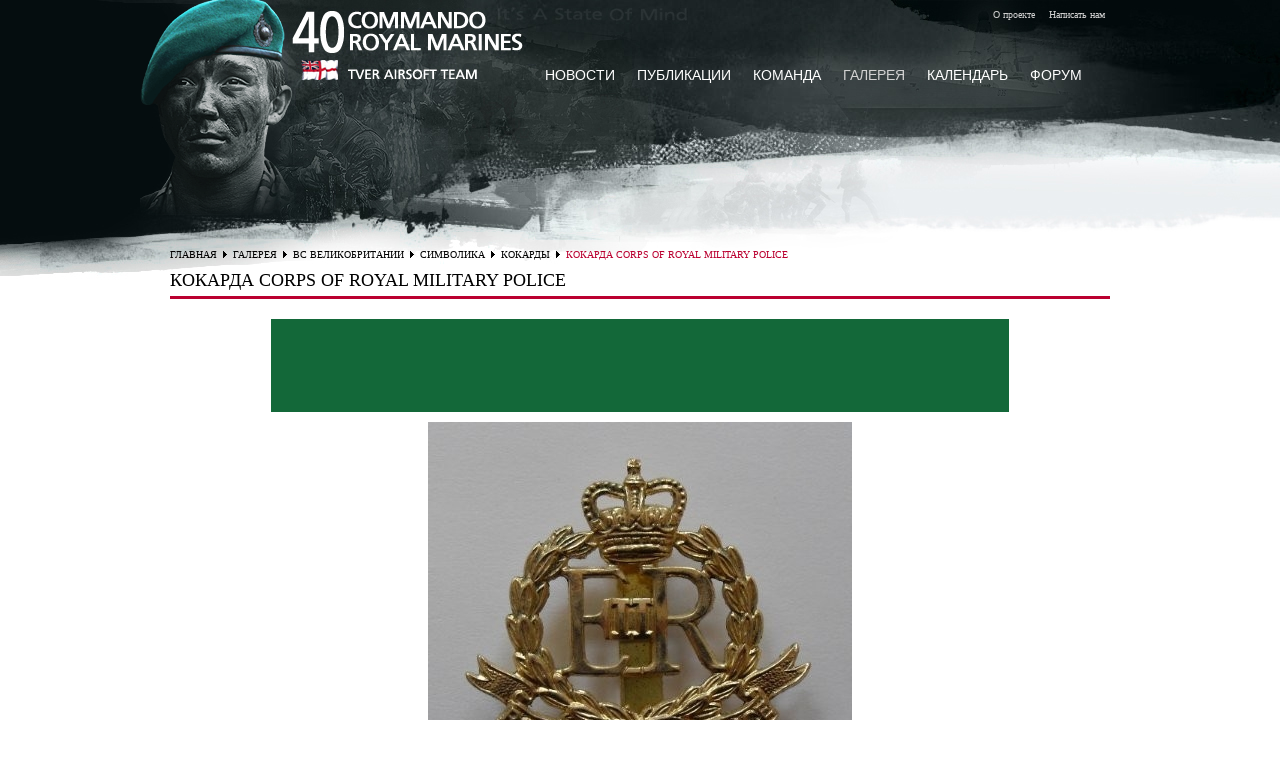

--- FILE ---
content_type: text/html; charset=UTF-8
request_url: https://40cdo-rm.ru/gallery/british-army/symbols/cap-badges/2426/
body_size: 14423
content:
<!DOCTYPE html>
<html lang="en">
<head>
    <meta content="text/html; charset=UTF-8" http-equiv="Content-Type"/>
    <title>Кокарда CORPS OF ROYAL MILITARY POLICE</title>
    <meta name="description" content="Кокарда CORPS OF ROYAL MILITARY POLICE"/>
    <meta name="keywords" content="Кокарда CORPS OF ROYAL MILITARY POLICE"/>
    <link rel="shortcut icon" href="/images/40cdo/favicon.ico" />
    <link rel="stylesheet" href="/templates/template13/css/reset.css">
    <link rel="stylesheet" href="/templates/template13/css/pro_pages_style.css">
    <link rel="stylesheet" href="/templates/template13/css/grid.css">
    <link rel="stylesheet" href="/templates/template13/css/superfish.css">
    <link rel="stylesheet" href="/templates/template13/css/forms.css">
    <link rel="stylesheet" href="/templates/template13/css/prettyPhoto.css">
    <link rel="stylesheet" href="/templates/template13/css/jquery.snippet.min.css">
    <link rel="stylesheet" href="/templates/template13/css/twitter.css">
    <link rel="stylesheet" href="/templates/template13/css/jquery-ui-1.8.17.custom.css"> 
    <link rel="stylesheet" type="text/css" href="/templates/template13/style.css?1486066930" />
<link rel="stylesheet" type="text/css" href="/templates/template16/style.css?1486066930" />
    <script src="/templates/template13/js/jquery-1.7.2.min.js"></script>
    <script src="/templates/template13/js/script.js"></script>
    <!--[if lt IE 8]>
       <div style=' clear: both; text-align:center; position: relative;'>
         <a href="https://windows.microsoft.com/en-US/internet-explorer/products/ie/home?ocid=ie6_countdown_bannercode">
           <img src="https://storage.ie6countdown.com/assets/100/images/banners/warning_bar_0000_us.jpg" border="0" height="42" width="820" alt="You are using an outdated browser. For a faster, safer browsing experience, upgrade for free today." />
        </a>
      </div>
    <![endif]-->
    <!--[if lt IE 9]>
        <script src="/templates/template13/js/html5.js"></script>
        <link rel="stylesheet" href="/templates/template13/css/ie.css"> 
    <![endif]-->
    <script type="text/javascript" src="//vk.com/js/api/openapi.js?56"></script>
    <script type="text/javascript">
          VK.init({apiId: 3174630, onlyWidgets: true});
          var image = new Image();
          image.src = '/images/40cdo/sub-menu-bg.png';
          var image2 = new Image();
          image2.src = '/images/40cdo/form-bg.jpg';
    </script>
</head>   
<body> 
<!--header-->
<header>
    <div id="header-container">
        <div class="fleft logo-div">
             <div class="title">
                        <a class="hide-txt" href="/" title="40cdo-rm.ru">
                            Страйкбольная команда 40 Commando Royal Marines
                        </a>
                    </div>            
        </div> 
        <div class="nav-info fright">
            <a href="/contacts/" title="О проекте" style="margin-right: 10px;">О проекте</a>
            <a class="leanModal" href="#popup-box" title="Написать нам" style="margin-right: 10px;">Написать нам</a>
        </div>
        <div class="clear"></div>
        

<nav>
  <ul class="main">
    <li class="menu-item">
      <a href="/news/" title="НОВОСТИ">НОВОСТИ</a>
    </li>
    <li class="menu-item">
      <a href="/articles/" title="ПУБЛИКАЦИИ">ПУБЛИКАЦИИ</a>
      <ul class="sub-menu">
        <li class="menu-item">
          <a href="/articles/britanskaya-armiya/" title="Об армии UK">Об армии UK</a>
        </li>
        <li class="menu-item">
          <a href="/articles/strikeball/" title="О страйкболе">О страйкболе</a>
        </li>
        <li class="menu-item">
          <a href="/articles/polezno/" title="Полезные">Полезные</a>
        </li>
      </ul>
    </li>
    <li class="menu-item">
      <a href="/team/" title="КОМАНДА">КОМАНДА</a>
      <ul class="sub-menu">
        <li class="menu-item">
          <a href="/team/history/" title="ИСТОРИЯ">ИСТОРИЯ</a>
        </li>
        <li class="menu-item">
          <a href="/team/games/" title="ИГРЫ">ИГРЫ</a>
        </li>
        <li class="menu-item">
          <a href="/team/marines/" title="ЛИЧНЫЙ СОСТАВ">ЛИЧНЫЙ СОСТАВ</a>
        </li>
        <li class="menu-item">
          <a href="/team/weapons/" title="ВООРУЖЕНИЕ">ВООРУЖЕНИЕ</a>
        </li>
        <li class="menu-item">
          <a href="/team/dresscode/" title="СНАРЯЖЕНИЕ">СНАРЯЖЕНИЕ</a>
        </li>
        <li class="menu-item">
          <a href="/team/joinus/" title="КАК ВСТУПИТЬ">КАК ВСТУПИТЬ</a>
        </li>
      </ul>
    </li>
    <li class="menu-item current">
      <a href="/gallery/" title="ГАЛЕРЕЯ">ГАЛЕРЕЯ</a>
    </li>
    <li class="menu-item">
      <a href="/calendar/" title="КАЛЕНДАРЬ">КАЛЕНДАРЬ</a>
    </li>
    <li class="menu-item">
      <a href="/forum/" title="ФОРУМ" rel="nofollow">ФОРУМ</a>
    </li>
  </ul>
</nav>
    
        <div class="clear"></div>  
        <!-- <div style="margin: 90px 0 0 0;" class="fright serach_box">
            <form method="get" action="/search/">
                <input type="text" size="20" name="text" value="" maxlength="200" required=""/>
                <input type="image" src="/images/40cdo/search-btn.png" class="search-btn" alt="Искать"/>
            </form>
        </div> -->
    </div>
</header>
<!--content-->
    <section id="content">
        <div class="content_wrapper">
        

<div class="breadcrumbs">
  <a href="/" title="Главная">ГЛАВНАЯ</a>
  <img src="/images/40cdo/ul_list2_marker.png" alt="" style="margin: 6px 3px 0 3px;" />
  <a href="/gallery/" title="ГАЛЕРЕЯ">ГАЛЕРЕЯ</a>
  <img src="/images/40cdo/ul_list2_marker.png" alt="" style="margin: 6px 3px 0 3px;" />
  <a href="/gallery/british-army/" title="ВС ВЕЛИКОБРИТАНИИ">ВС ВЕЛИКОБРИТАНИИ</a>
  <img src="/images/40cdo/ul_list2_marker.png" alt="" style="margin: 6px 3px 0 3px;" />
  <a href="/gallery/british-army/symbols/" title="СИМВОЛИКА">СИМВОЛИКА</a>
  <img src="/images/40cdo/ul_list2_marker.png" alt="" style="margin: 6px 3px 0 3px;" />
  <a href="/gallery/british-army/symbols/cap-badges/" title="КОКАРДЫ">КОКАРДЫ</a>
  <img src="/images/40cdo/ul_list2_marker.png" alt="" style="margin: 6px 3px 0 3px;" />
  <span class="current">Кокарда CORPS OF ROYAL MILITARY POLICE</span>
</div>
        <div class="container_12 cont_pad">
    <div class="wrapper">
        <article class="grid_12">


<h1 class="h2">Кокарда CORPS OF ROYAL MILITARY POLICE</h1>
<div style="text-align: center; margin: 10px 0 10px 0;">
  <script>
<!--
						
						
						google_ad_client = "ca-pub-9558308813129405";
						/* В фотогалерее при просмотре 1го элемента 728 на 90 */
						google_ad_slot = "1002591581";
						google_ad_width = 728;
						google_ad_height = 90;
						
						
					-->
  </script>
  <script type="text/javascript" src="https://pagead2.googlesyndication.com/pagead/show_ads.js"></script>
</div>
<div style="text-align: center;">
  <img src="/upload/information_system_23//item_2426/information_items_2426.jpg" alt="Кокарда CORPS OF ROYAL MILITARY POLICE" style="max-width: 940px;" />
</div>
<p></p>
<div class="fright shareSocialInit" data-path="/images/40cdo/icons/"></div>
<script type="text/javascript" src="/templates/template13/js/social.js"></script>
<!--<noindex>-->
<div id="vk_comments"></div>
<!--</noindex>-->
<script>
<!--
					
					VK.Widgets.Comments("vk_comments", {limit: 10, width: "940", attach: "*"});
					VK.Widgets.Like("vk_like", {type: "button", height: 20});
					
				-->
</script>
        
        </article>
        <div class="clear"></div>
    </div>
</div>        </div>
    </section>
<!--footer-->
    <footer>
    <div class="footer-div">
        <div class="footer-nav-container">
            <div class="footer-nav" style="margin-top: 155px;">
                

<ul>
  <li>
    <a href="/" title="Главная">Главная</a>
  </li>
  <li>
    <a href="/news/" title="НОВОСТИ">НОВОСТИ</a>
  </li>
  <li>
    <a href="/articles/" title="ПУБЛИКАЦИИ">ПУБЛИКАЦИИ</a>
  </li>
  <li>
    <a href="/team/" title="КОМАНДА">КОМАНДА</a>
  </li>
  <li class="active">
    <a href="/gallery/" title="ГАЛЕРЕЯ">ГАЛЕРЕЯ</a>
  </li>
  <li>
    <a href="/calendar/" title="КАЛЕНДАРЬ">КАЛЕНДАРЬ</a>
  </li>
  <li>
    <a href="/forum/" title="ФОРУМ" rel="nofollow">ФОРУМ</a>
  </li>
  <li>
    <a href="/contacts/" title="О проекте">О проекте</a>
  </li>
</ul>
            </div>
            <div class="clear"></div>
                      </div>  
          
        </div>
        <div class="clear"></div>
        <!--noindex-->
        <div class="container_footer">
                <div class="fright error-msg">
                    При обнаружении ошибки на странице выделите часть текста с ней и нажмите ctrl + enter&nbsp;&nbsp;&nbsp;<br/>
                    <!--<img id="airsoftinfo" src="#40cdo" width="88" height="31" title="Показана информация за 24 часа (просмотры - посетители - место в рейтинге)" alt="Рейтинг страйкбольных сайтов."/>-->
                    <!-- Yandex.Metrika informer -->
                        <a href="https://metrika.yandex.ru/stat/?id=15670543&amp;from=informer"
                        target="_blank" rel="nofollow"><img src="https://bs.yandex.ru/informer/15670543/3_0_ECECECFF_CCCCCCFF_0_pageviews"
                        style="width:88px; height:31px; border:0; margin-top: 10px;" alt="Яндекс.Метрика" title="Яндекс.Метрика: данные за сегодня (просмотры, визиты и уникальные посетители)" /></a>
                    <!-- /Yandex.Metrika informer -->



                    <div class="clear"></div>
                </div>
            
                <div style="margin-top: 10px;" class="fleft grey">
                    Ознакомьтесь с <abbr class="fixedtip" title="Использование материалов сайта<br/> разрешается только с условием размещения<br/> не запрещенной к индексации активной ссылки<br/> на страницу-источник.">условиями</abbr> использования материалов сайта.<br/>
                    Разработка и поддержка Valette ©2008-2025<br/>
                    <a href="http://www.hostcms.ru/" title="" target="_blank" style="font-size: 10px;">Система управления сайтом HostCMS</a>
                </div>
        </div>
        <!--/noindex-->
        <!-- <script type="text/javascript" src="https://www.airsoftinfo.ru/rating/ai.js"></script> -->
    </footer>
    
        <a href="#" id="toTop" style="margin-right: -551px; right: 40%;">
            <span id="toTopHover" style="opacity: 1"></span>
                TOP
            </a>
<script type="text/javascript">
     /// Google Analytics
      var _gaq = _gaq || [];
      _gaq.push(['_setAccount', 'UA-29794719-1']);
      _gaq.push(['_trackPageview']);

      (function() {
        var ga = document.createElement('script'); ga.type = 'text/javascript'; ga.async = true;
        ga.src = ('https:' == document.location.protocol ? 'https://ssl' : 'http://www') + '.google-analytics.com/ga.js';
        var s = document.getElementsByTagName('script')[0]; s.parentNode.insertBefore(ga, s);
      })();
    /// Google +1 button 
       window.___gcfg = {lang: 'ru'};

      (function() {
        var po = document.createElement('script'); po.type = 'text/javascript'; po.async = true;
        po.src = 'https://apis.google.com/js/plusone.js';
        var s = document.getElementsByTagName('script')[0]; s.parentNode.insertBefore(po, s);
      })();
</script>

<!-- Yandex.Metrika counter -->
<script type="text/javascript">
    (function (d, w, c) {
        (w[c] = w[c] || []).push(function() {
            try {
                w.yaCounter15670543 = new Ya.Metrika({
                    id:15670543,
                    clickmap:true,
                    trackLinks:true,
                    accurateTrackBounce:true,
                    webvisor:true
                });
            } catch(e) { }
        });

        var n = d.getElementsByTagName("script")[0],
            s = d.createElement("script"),
            f = function () { n.parentNode.insertBefore(s, n); };
        s.type = "text/javascript";
        s.async = true;
        s.src = "https://mc.yandex.ru/metrika/watch.js";

        if (w.opera == "[object Opera]") {
            d.addEventListener("DOMContentLoaded", f, false);
        } else { f(); }
    })(document, window, "yandex_metrika_callbacks");
</script>
<noscript><div><img src="https://mc.yandex.ru/watch/15670543" style="position:absolute; left:-9999px;" alt="" /></div></noscript>
<!-- /Yandex.Metrika counter -->

   
</body>
</html><!-- HostCMS Benchmark --><script type="text/javascript">
			window.addEventListener('load', function() {
				var waiting = performance.timing.responseStart - performance.timing.requestStart, loadPage = performance.timing.loadEventStart - performance.timing.requestStart, dnsLookup = performance.timing.domainLookupEnd - performance.timing.domainLookupStart, connectServer = performance.timing.connectEnd - performance.timing.connectStart;

				xmlhttprequest = new XMLHttpRequest();
				xmlhttprequest.open('POST','/hostcms-benchmark.php',true);
				xmlhttprequest.setRequestHeader('Content-type','application/x-www-form-urlencoded');
				xmlhttprequest.send('structure_id=100&waiting_time='+waiting+'&load_page_time='+loadPage+'&dns_lookup='+dnsLookup+'&connect_server='+connectServer);
			});
			</script>
			

--- FILE ---
content_type: text/html; charset=utf-8
request_url: https://www.google.com/recaptcha/api2/aframe
body_size: 267
content:
<!DOCTYPE HTML><html><head><meta http-equiv="content-type" content="text/html; charset=UTF-8"></head><body><script nonce="6TTQowgrXtZKOnmlw4NFKw">/** Anti-fraud and anti-abuse applications only. See google.com/recaptcha */ try{var clients={'sodar':'https://pagead2.googlesyndication.com/pagead/sodar?'};window.addEventListener("message",function(a){try{if(a.source===window.parent){var b=JSON.parse(a.data);var c=clients[b['id']];if(c){var d=document.createElement('img');d.src=c+b['params']+'&rc='+(localStorage.getItem("rc::a")?sessionStorage.getItem("rc::b"):"");window.document.body.appendChild(d);sessionStorage.setItem("rc::e",parseInt(sessionStorage.getItem("rc::e")||0)+1);localStorage.setItem("rc::h",'1766174745507');}}}catch(b){}});window.parent.postMessage("_grecaptcha_ready", "*");}catch(b){}</script></body></html>

--- FILE ---
content_type: text/css
request_url: https://40cdo-rm.ru/templates/template13/css/grid.css
body_size: 2954
content:
.under_wrapper { 
background: #026333;
margin-left: auto;
margin-right: auto;
position: relative;
height: 7px;
width: 960px;
}

/*.container_12{margin-left:auto;margin-right:auto;width:960px;position:relative;} */
.grid_1,.grid_2,.grid_3,.grid_4,.grid_5,.grid_6,.grid_7,.grid_8,.grid_9,.grid_10,.grid_11,.grid_12{
    display:inline;
    float:left;
    overflow: hidden;
    position:relative;margin:0 10px}.alpha{margin-left:0}.omega{margin-right:0}
    .container_12 .grid_1{width:60px}
    .container_12 .grid_2{width:140px}
    .container_12 .grid_3{width:220px}
    .container_12 .grid_4{width:300px}
    .container_12 .grid_5{width:380px}
    .container_12 .grid_6 {width:460px}
    .container_12 .grid_7{width:540px}
    .container_12 .grid_8{width:620px}
    .container_12 .grid_9{
        width:700px; 
    } 
    .no-left-margin {
        margin-left: 0;
    }
    .no-right-margin {
        margin-right: 0;
    }
    .no-margin {
        margin: 0;
    }

    .container_12 .grid_10{width:780px}
    .container_12 .grid_11{width:860px}
    .container_12 .grid_12, 
    .container_footer .grid_12 {width:940px}
    .container_12 .prefix_1{padding-left:80px}
    .container_12 .prefix_2{padding-left:160px}
    .container_12 .prefix_3{padding-left:240px}
    .container_12 .prefix_4{padding-left:320px}
    .container_12 .prefix_5{padding-left:400px}
    .container_12 .prefix_6{padding-left:480px}
    .container_12 .prefix_7{padding-left:560px}
    .container_12 .prefix_8{padding-left:640px}
    .container_12 .prefix_9{padding-left:720px}
    .container_12 .prefix_10{padding-left:800px}
    .container_12 .prefix_11{padding-left:880px}
    .container_12 .suffix_1{padding-right:80px}
    .container_12 .suffix_2{padding-right:160px}
    .container_12 .suffix_3{padding-right:240px}
    .container_12 .suffix_4{padding-right:320px}
    .container_12 .suffix_5{padding-right:400px}
    .container_12 .suffix_6{padding-right:480px}
    .container_12 .suffix_7{padding-right:560px}
    .container_12 .suffix_8{padding-right:640px}
    .container_12 .suffix_9{padding-right:720px}
    .container_12 .suffix_10{padding-right:800px}
    .container_12 .suffix_11{padding-right:880px}
    .container_12 .push_1{left:80px}
    .container_12 .push_2{left:160px}
    .container_12 .push_3{left:240px}
    .container_12 .push_4{left:320px}
    .container_12 .push_5{left:400px}
    .container_12 .push_6{left:480px}.container_12 .push_7{left:560px}.container_12 .push_8{left:640px}.container_12 .push_9{left:720px}.container_12 .push_10{left:800px}.container_12 .push_11{left:880px}.container_12 .pull_1{left:-80px}.container_12 .pull_2{left:-160px}.container_12 .pull_3{left:-240px}.container_12 .pull_4{left:-320px}.container_12 .pull_5{left:-400px}.container_12 .pull_6{left:-480px}.container_12 .pull_7{left:-560px}.container_12 .pull_8{left:-640px}.container_12 .pull_9{left:-720px}.container_12 .pull_10{left:-800px}.container_12 .pull_11{left:-880px}.clear{clear:both;display:block;overflow:hidden;visibility:hidden;height:0}

--- FILE ---
content_type: text/css
request_url: https://40cdo-rm.ru/templates/template13/css/superfish.css
body_size: 1862
content:
.sf-menu ul {
    position:absolute;
    top:-999px; 
    display:none;/* left offset of submenus need to match (see below) */
}
.sf-menu ul li {width:100%}
.sf-menu li {
    float:left;
    position:relative;
    min-width: 50px;
}

.sf-menu>li>a{
    display:block;
    position:relative; 
    font-size: 18px; 
    line-height: 22px; 
    color:#ffffff;
    padding: 6px 10px 6px;
    
}
.sf-menu>li>a:hover,.sf-menu>li.current>a,.sf-menu>li.sfHover>a{
    color: #fff;
    background: #0d0d0d;  
    //background: url('/images/40cdo/menu-bg.png') repeat-x transparent; 
}
.sf-menu>li>span{
    display:block;
    position: absolute; 
    left:2px;
    bottom:0;
    height:0;
    background: #ffffff;
    background: url('/images/40cdo/block1li.png') 50% 0 no-repeat;
}
.sf-menu>li:hover>span,.sf-menu>li.current>span,.sf-menu>li.sfHover>span{width:100%;height:100%;}

/*.sf-menu>li{
    background: url('/images/40cdo/nav_li.png') 0 0 repeat-y;padding-left:2px;
} */
.sf-menu a{}

/*================================>> 2 Level <<========================================*/
.sf-menu li ul,.sf-menu li.sfHover ul{
    left:0;
    top:35px;
    width: 161px;
    padding:1px 0 2px 0; 
    z-index:9999; 
    background:#0D0D0D;
    border-radius: 0 0 2px 2px;
}
.sf-menu li ul li{border-bottom:1px solid #323132;overflow:hidden;}
.sf-menu li ul li:after{
    display:block;
    right:19px;
    top:14px;
    position:absolute;
    width:7px;
    height:7px;
    content:"";
}
.sf-menu li ul li a{color:#70706f;font-weight:normal;display:block;padding: 5px 0 7px 20px;}
.sf-menu li li:hover:after, .sf-menu li.sfHover li.sfHover:after{
    background: url('/images/40cdo/sub_li_after.png') no-repeat;
    //right:10px;
}
.sf-menu li li a:hover, .sf-menu li.sfHover li.sfHover>a{color:#fff;}


/*================================>> 3 Level <<========================================*/
.sf-menu li li ul{left:162px !important;top:-1px !important;}

--- FILE ---
content_type: text/css
request_url: https://40cdo-rm.ru/templates/template13/css/prettyPhoto.css
body_size: 10955
content:
div.pp_default .pp_top,div.pp_default .pp_top .pp_middle,div.pp_default .pp_top .pp_left,div.pp_default .pp_top .pp_right,div.pp_default .pp_bottom,div.pp_default .pp_bottom .pp_left,div.pp_default .pp_bottom .pp_middle,div.pp_default .pp_bottom .pp_right{height:13px}
div.pp_default .pp_top .pp_left{background:url(/images/40cdo/prettyPhoto/sprite.png) -78px -93px no-repeat}
div.pp_default .pp_top .pp_middle{background:url(/images/40cdo/prettyPhoto/sprite_x.png) top left repeat-x}
div.pp_default .pp_top .pp_right{background:url(/images/40cdo/prettyPhoto/sprite.png) -112px -93px no-repeat}
div.pp_default .pp_content .ppt{color:#f8f8f8}
div.pp_default .pp_content_container .pp_left{background:url(/images/40cdo/prettyPhoto/sprite_y.png) -7px 0 repeat-y;padding-left:13px}
div.pp_default .pp_content_container .pp_right{background:url(/images/40cdo/prettyPhoto/sprite_y.png) top right repeat-y;padding-right:13px}
div.pp_default .pp_next:hover{background:url(/images/40cdo/prettyPhoto/sprite_next.png) center right no-repeat;cursor:pointer}
div.pp_default .pp_previous:hover{background:url(/images/40cdo/prettyPhoto/sprite_prev.png) center left no-repeat;cursor:pointer}
div.pp_default .pp_expand{background:url(/images/40cdo/prettyPhoto/sprite.png) 0 -29px no-repeat;cursor:pointer;width:28px;height:28px}
div.pp_default .pp_expand:hover{background:url(/images/40cdo/prettyPhoto/sprite.png) 0 -56px no-repeat;cursor:pointer}
div.pp_default .pp_contract{background:url(/images/40cdo/prettyPhoto/sprite.png) 0 -84px no-repeat;cursor:pointer;width:28px;height:28px}
div.pp_default .pp_contract:hover{background:url(/images/40cdo/prettyPhoto/sprite.png) 0 -113px no-repeat;cursor:pointer}
div.pp_default .pp_close{width:30px;height:30px;background:url(/images/40cdo/prettyPhoto/sprite.png) 2px 1px no-repeat;cursor:pointer}
div.pp_default .pp_gallery ul li a{background:url(/images/40cdo/prettyPhoto/default_thumb.png) center center #f8f8f8;border:1px solid #aaa}
div.pp_default .pp_social{margin-top:7px}
div.pp_default .pp_gallery a.pp_arrow_previous,div.pp_default .pp_gallery a.pp_arrow_next{position:static;left:auto}
div.pp_default .pp_nav .pp_play,div.pp_default .pp_nav .pp_pause{background:url(/images/40cdo/prettyPhoto/sprite.png) -51px 1px no-repeat;height:30px;width:30px}
div.pp_default .pp_nav .pp_pause{background-position:-51px -29px}
div.pp_default a.pp_arrow_previous,div.pp_default a.pp_arrow_next{background:url(/images/40cdo/prettyPhoto/sprite.png) -31px -3px no-repeat;height:20px;width:20px;margin:4px 0 0}
div.pp_default a.pp_arrow_next{left:52px;background-position:-82px -3px}
div.pp_default .pp_content_container .pp_details{margin-top:5px}
div.pp_default .pp_nav{clear:none;height:30px;width:110px;position:relative}
div.pp_default .pp_nav .currentTextHolder{font-family:Georgia;font-style:italic;color:#999;font-size:11px;left:75px;line-height:25px;position:absolute;top:2px;margin:0;padding:0 0 0 10px}
div.pp_default .pp_close:hover,div.pp_default .pp_nav .pp_play:hover,div.pp_default .pp_nav .pp_pause:hover,div.pp_default .pp_arrow_next:hover,div.pp_default .pp_arrow_previous:hover{opacity:0.7}
div.pp_default .pp_description{font-size:11px;font-weight:700;line-height:14px;margin:5px 50px 5px 0}
div.pp_default .pp_bottom .pp_left{background:url(/images/40cdo/prettyPhoto/sprite.png) -78px -127px no-repeat}
div.pp_default .pp_bottom .pp_middle{background:url(/images/40cdo/prettyPhoto/sprite_x.png) bottom left repeat-x}
div.pp_default .pp_bottom .pp_right{background:url(/images/40cdo/prettyPhoto/sprite.png) -112px -127px no-repeat}
div.pp_default .pp_loaderIcon{background:url(/images/40cdo/prettyPhoto/loader.gif) center center no-repeat}

div.light_square .pp_loaderIcon{background:url(/images/40cdo/prettyPhoto/loader.gif) center center no-repeat}
div.light_square .pp_expand{background:url(/images/40cdo/prettyPhoto/sprite.png) -31px -26px no-repeat;cursor:pointer}
div.light_square .pp_expand:hover{background:url(/images/40cdo/prettyPhoto/sprite.png) -31px -47px no-repeat;cursor:pointer}
div.light_square .pp_contract{background:url(/images/40cdo/prettyPhoto/sprite.png) 0 -26px no-repeat;cursor:pointer}
div.light_square .pp_contract:hover{background:url(/images/40cdo/prettyPhoto/sprite.png) 0 -47px no-repeat;cursor:pointer}
div.light_square .pp_close{width:22px;height:22px;background:url(/images/40cdo/prettyPhoto/sprite.png) -1px -1px no-repeat;cursor:pointer}
div.light_square .pp_nav .pp_play{background:url(/images/40cdo/prettyPhoto/sprite.png) -1px -123px no-repeat;height:22px;width:22px}
div.light_square .pp_nav .pp_pause{background:url(/images/40cdo/prettyPhoto/sprite.png) -32px -123px no-repeat;height:22px;width:22px}
div.light_square .pp_arrow_previous{background:url(/images/40cdo/prettyPhoto/sprite.png) 0 -71px no-repeat;height:22px;margin-top:0;width:22px}
div.light_square .pp_arrow_previous.disabled{background-position:0 -96px;cursor:default}
div.light_square .pp_arrow_next{background:url(/images/40cdo/prettyPhoto/sprite.png) -32px -71px no-repeat;height:22px;margin-top:0;width:22px}
div.light_square .pp_arrow_next.disabled{background-position:-32px -96px;cursor:default}
div.light_square .pp_next:hover{background:url(/images/40cdo/prettyPhoto/btnNext.png) center right no-repeat;cursor:pointer}
div.light_square .pp_previous:hover{background:url(/images/40cdo/prettyPhoto/btnPrevious.png) center left no-repeat;cursor:pointer}

div.pp_pic_holder a:focus{outline:none}
div.pp_overlay{background:#000;display:none;left:0;position:absolute;top:0;width:100%;z-index:9500}
div.pp_pic_holder{display:none;position:absolute;width:100px;z-index:10000}
.pp_content{height:40px;min-width:40px}
* html .pp_content{width:40px}
.pp_content_container{position:relative;text-align:left;width:100%}
.pp_content_container .pp_left{padding-left:20px}
.pp_content_container .pp_right{padding-right:20px}
.pp_content_container .pp_details{float:left;margin:10px 0 2px}
.pp_description{display:none;margin:0}
.pp_social{float:left;margin:0}
.pp_social .facebook{float:left;margin-left:5px;width:55px;overflow:hidden}
.pp_social .twitter{float:left}
.pp_nav{clear:right;float:left;margin:3px 10px 0 0}
.pp_nav p{float:left;white-space:nowrap;margin:2px 4px}
.pp_nav .pp_play,.pp_nav .pp_pause{float:left;margin-right:4px;text-indent:-10000px}
a.pp_arrow_previous,a.pp_arrow_next{display:block;float:left;height:15px;margin-top:3px;overflow:hidden;text-indent:-10000px;width:14px}
.pp_hoverContainer{position:absolute;top:0;width:100%;z-index:2000}
.pp_gallery{display:none;left:50%;margin-top:-50px;position:absolute;z-index:10000}
.pp_gallery div{float:left;overflow:hidden;position:relative}
.pp_gallery ul{float:left;height:35px;position:relative;white-space:nowrap;margin:0 0 0 5px;padding:0}
.pp_gallery ul a{border:1px rgba(0,0,0,0.5) solid;display:block;float:left;height:33px;overflow:hidden}
.pp_gallery ul a img{border:0}
.pp_gallery li{display:block;float:left;margin:0 5px 0 0;padding:0}
.pp_gallery li.default a{background:url(/images/40cdo/prettyPhoto/default_thumbnail.gif) 0 0 no-repeat;display:block;height:33px;width:50px}
.pp_gallery .pp_arrow_previous,.pp_gallery .pp_arrow_next{margin-top:7px!important}
a.pp_next{background:url(/images/40cdo/prettyPhoto/btnNext.png) 10000px 10000px no-repeat;display:block;float:right;height:100%;text-indent:-10000px;width:49%}
a.pp_previous{background:url(/images/40cdo/prettyPhoto/btnNext.png) 10000px 10000px no-repeat;display:block;float:left;height:100%;text-indent:-10000px;width:49%}
a.pp_expand,a.pp_contract{cursor:pointer;display:none;height:20px;position:absolute;right:30px;text-indent:-10000px;top:10px;width:20px;z-index:20000}
a.pp_close{position:absolute;right:0;top:0;display:block;line-height:22px;text-indent:-10000px}
.pp_loaderIcon{display:block;height:24px;left:50%;position:absolute;top:50%;width:24px;margin:-12px 0 0 -12px}
#pp_full_res{line-height:1!important}
#pp_full_res .pp_inline{text-align:left}
#pp_full_res .pp_inline p{margin:0 0 15px}
div.ppt{color:#fff;display:none;font-size:17px;z-index:9999;margin:0 0 5px 15px}
div.pp_default .pp_content,div.light_rounded .pp_content{background-color:#fff}
div.pp_default #pp_full_res .pp_inline,div.light_rounded .pp_content .ppt,div.light_rounded #pp_full_res .pp_inline,div.light_square .pp_content .ppt,div.light_square #pp_full_res .pp_inline,div.facebook .pp_content .ppt,div.facebook #pp_full_res .pp_inline{color:#000}
div.pp_default .pp_gallery ul li a:hover,div.pp_default .pp_gallery ul li.selected a,.pp_gallery ul a:hover,.pp_gallery li.selected a{border-color:#fff}
div.pp_default .pp_details,div.light_rounded .pp_details,div.dark_rounded .pp_details,div.dark_square .pp_details,div.light_square .pp_details,div.facebook .pp_details{position:relative}
div.light_rounded .pp_top .pp_middle,div.light_rounded .pp_content_container .pp_left,div.light_rounded .pp_content_container .pp_right,div.light_rounded .pp_bottom .pp_middle,div.light_square .pp_left,div.light_square .pp_middle,div.light_square .pp_right,div.light_square .pp_content,div.facebook .pp_content{background:#fff}
div.light_rounded .pp_description,div.light_square .pp_description{margin-right:85px}
div.light_rounded .pp_gallery a.pp_arrow_previous,div.light_rounded .pp_gallery a.pp_arrow_next,div.dark_rounded .pp_gallery a.pp_arrow_previous,div.dark_rounded .pp_gallery a.pp_arrow_next,div.dark_square .pp_gallery a.pp_arrow_previous,div.dark_square .pp_gallery a.pp_arrow_next,div.light_square .pp_gallery a.pp_arrow_previous,div.light_square .pp_gallery a.pp_arrow_next{margin-top:12px!important}
div.light_rounded .pp_arrow_previous.disabled,div.dark_rounded .pp_arrow_previous.disabled,div.dark_square .pp_arrow_previous.disabled,div.light_square .pp_arrow_previous.disabled{background-position:0 -87px;cursor:default}
div.light_rounded .pp_arrow_next.disabled,div.dark_rounded .pp_arrow_next.disabled,div.dark_square .pp_arrow_next.disabled,div.light_square .pp_arrow_next.disabled{background-position:-22px -87px;cursor:default}
div.light_rounded .pp_loaderIcon,div.light_square .pp_loaderIcon{background:url(/images/40cdo/prettyPhoto/loader.gif) center center no-repeat}
div.dark_rounded .pp_top .pp_middle,div.dark_rounded .pp_content,div.dark_rounded .pp_bottom .pp_middle{background:url(/images/40cdo/prettyPhoto/contentPattern.png) top left repeat}
div.dark_rounded .currentTextHolder,div.dark_square .currentTextHolder{color:#c4c4c4}
div.dark_rounded #pp_full_res .pp_inline,div.dark_square #pp_full_res .pp_inline{color:#fff}
.pp_top,.pp_bottom{height:20px;position:relative}
* html .pp_top,* html .pp_bottom{padding:0 20px}
.pp_top .pp_left,.pp_bottom .pp_left{height:20px;left:0;position:absolute;width:20px}
.pp_top .pp_middle,.pp_bottom .pp_middle{height:20px;left:20px;position:absolute;right:20px}
* html .pp_top .pp_middle,* html .pp_bottom .pp_middle{left:0;position:static}
.pp_top .pp_right,.pp_bottom .pp_right{height:20px;left:auto;position:absolute;right:0;top:0;width:20px}
.pp_fade,.pp_gallery li.default a img{display:none}


--- FILE ---
content_type: text/css
request_url: https://40cdo-rm.ru/templates/template13/css/twitter.css
body_size: 836
content:
/* Twitter */
 #preloader{margin:0;padding:1em 1em 1em 3em;text-indent:10px;background:transparent url(/images/40cdo/loader.gif) 1em center no-repeat}
 ul#twitter_update_list{margin:0 0px 0 0;padding:0 0 0 0px;list-style-type:none; height:170px;}
  ul#twitter_update_list li{margin:0 0 12px 0;border-bottom:1px solid #cecece;padding: 0 0 14px 0;}
   ul#twitter_update_list>li>a{color:#242323; padding:3px 0 0 0px; display:inline-block; font-weight:bold; font-size:12px !important;}   
    ul#twitter_update_list li span{display:block;padding:1px 20px 0 0px; line-height:22px;}    
    ul#twitter_update_list li span a{color:#b58e3e; }
    #twitter a:hover{ text-decoration:underline !important;}
   ul#twitter_update_list li.lastTweet{border-bottom:none}   
      a#profileLink{display:block;padding:0.3em 1em;color:#fff;background-color:#000}
   a#profileLink{display:block;padding:0.3em 1em;color:#fff;background-color:#000}

--- FILE ---
content_type: text/css
request_url: https://40cdo-rm.ru/templates/template13/style.css?1486066930
body_size: 53828
content:
/*@import"reset.css";
@import"pro_pages_style.css";
@import"drplayer.css";
@import"grid.css";
@import"superfish.css";
@import"forms.css";
@import"prettyPhoto.css";
@import"jquery.snippet.min.css";
@import"http://static.livedemo00.template-help.com/wt_40798/skin/blue.monday/jplayer.blue.monday.css";
@import"twitter.css";
@import"http://static.livedemo00.template-help.com/wt_40798/css/smoothness/jquery-ui-1.8.17.custom.css";   */

article,aside,audio,canvas,command,datalist,details,embed,figcaption,figure,footer,header,hgroup,keygen,meter,nav,output,progress,section,source,video{
    display:block
}
mark,rp,rt,ruby,summary,time{
    display:inline
}
/* Global properties ======================================================== */
html {width:100%}

body {
    font-family: Tahoma; 
    font-size:14px; 
    line-height:20px; 
    /*color:#5e5e5e; */
    color:#333333;
    min-width:1000px; 
    background:#ffffff;
}
.main {
    
    padding:0;
    margin:0 auto;
}

/*********************************fonts*************************************/
.reg {text-transform:uppercase}
.f_left, .fleft{float:left}
.f_right, .fright{float:right}
.align_right, .alignright {text-align:right}
.align_center , .aligncenter {text-align:center}

.it{font-style:italic}
.let {letter-spacing:-1px}

/*********************************CLASSES**********************************/
.m_b_zero{ margin-bottom:0 !important;}
.m_l_zero{ margin-left:0 !important;}
.p_b_zero{ padding-bottom:0 !important;}
.p_l_zero{ padding-left:0 !important;}

.clear {clear:both;width:100%;line-height:0;font-size:0;}
.wrapper {
    width:100%;
    overflow:hidden;
    
}
.extra_wrapper, .extra-wrap{ overflow:hidden;}
.container{width:100%}
.extra_last, .lst{ margin-bottom:0 !important; padding-bottom:0 !important;}
.extra_last{ border:none !important; background:none !important;}
.bg_none{ background:none !important;}

/*==================================== Links ======================================================== */
a {
    color:#308769;
    outline:none; 
    text-decoration: none; 
    cursor:pointer;
}
a:hover{
    color: #BA0030;
}

.tag {
    font-size: 11px;
}

.button{ 
    cursor: pointer;
    border: 1px solid #E0E0E0;
    border-radius: 3px;
    overflow:hidden;
    position:relative; 
    display:inline-block; 
    padding:6px 8px; 
    margin: 10px 0 0 0; 
    font-size: 12px; 
    line-height: 15px; 
    color:#3a3a3a;
    text-shadow: 1px 1px 1px #ffffff; 
    font-weight:bold; 
    background: url([data-uri]);
    filter:none;
    background-color:#E0E0E0;
    background: -webkit-linear-gradient(top, #ffffff, #E0E0E0);
    background:    -moz-linear-gradient(top, #ffffff, #E0E0E0);
    background:     -ms-linear-gradient(top, #ffffff, #E0E0E0);
    background:      -o-linear-gradient(top, #ffffff, #E0E0E0);
    background:      linear-gradient(top, #ffffff, #E0E0E0);
    -pie-background:      linear-gradient(top, #ffffff, #E0E0E0);
    box-shadow:         0 1px 2px rgba(0,0,0,0.25), inset 0 0 3px #ffffff;
}
.button:hover{ 
    color:#BA0030;
    border: 1px solid #bababa;
}
.button:active{ 
    background: -webkit-linear-gradient(top, #E0E0E0, white);
    background:    -moz-linear-gradient(top, #E0E0E0, white);
    background:     -ms-linear-gradient(top, #E0E0E0, white);
    background:      -o-linear-gradient(top, #E0E0E0, white);
    background:      linear-gradient(top, #E0E0E0, white);
    -pie-background:      linear-gradient(top, #E0E0E0, white);
}
.button span.next { 
    background: url("/images/40cdo/icons/icon-next.png") 0px 0px no-repeat transparent;
    display: inline-block;
    margin: 0px 0px 0px 3px;
    height: 16px;
    width: 10px;
}
.button strong{
    position:absolute;
    background: url('/images/40cdo/button_after.png') repeat-x #1a1a1a;
    left:50%;
    right:50%;
    top:50%;
    bottom:50%;
    display:block;
}
.button:hover strong{left:0;top:0;right:0;bottom:0;}
.button:hover span{
    color:#136839;
    text-shadow: none; 
}
.button span{display:block;position:relative;z-index:1;}

#toTop { 
    background: url("/images/40cdo/back_to.png") 50% 50% no-repeat #D1D1D1;
    position:fixed;
    overflow:hidden;
    border-radius: 6px;
    display:none;
    height: 80px;
    bottom:230px;
    transition: background 1s cubic-bezier(0.25, 0.1, 0.25, 1) 0;
    width: 80px;
    text-indent:-999px;
    z-index:20;
}
#toTop:hover { 
    background-color: #979797;
}

/*********************************Displays*************************************/
.block{ display:block;}
.inline-block{ display:inline-block;}

/*********************************header*************************************/

header {
    padding: 0px 10px 0 0;
    background: url("/images/40cdo/header-bg.jpg") 50% 0px no-repeat #ffffff;
    height: 280px;
    position: relative;
}
header #header-container {
    width: 960px;
    margin: 0 auto;;
    height: 280px;
    position: relative;
}
header .div-40commando{
    background: url("/images/40cdo/40commando-royal-marines.png") 28% 12px no-repeat;
    
}
.hide-txt { 
    overflow: hidden;
    text-indent: -1000em;
}
header .logo-div{
    width: 154px; 
    height: 215px; 
    left: -15px; 
    position: absolute;     
}
header .logo-div h1, 
header .logo-div .title{
    width: 154px; 
    height: 215px; 
    background:url(/images/40cdo/logo-rm.png) 0 0 no-repeat; 
}
header .logo-div h1 a,
header .logo-div .title a { 
    display: block;
    height: 100%;
    width: 100%;
}
header .logo-link {
    display:block;
    left: 5px;
    top: -25px;
    width:184px;
    height:141px;
    z-index: 1000;
    position: absolute;
    background:url(/images/40cdo/logo-2.png) 0 0 no-repeat; 
    text-decoration:none; 
    text-indent:-9999px;
    
}
header .logo-div2{
    right: -39px;
    width:77px; 
    top: -10px; 
    z-index: 1000;
    position: absolute;
}
header .logo-div2 a {
    display:block;
    width:77px;
    height:140px;
    background:url(/images/40cdo/rm_dagger.png) 0 0 no-repeat; 
    text-decoration:none; 
    text-indent:-9999px;
}
header .nav-info {
    margin-top: 5px;
    
}
header .nav-info a {
    color: #cecece;
    font-size: 10px;
    text-decoration: none;
    
}
header .nav-info a:hover {
    color: #fff;
    text-decoration: none;
    
}
.no_right_margin {
    margin-right: 0;
} 
.no_left_margin {
    margin-left: 0;
}

/*********************************content*************************************/
#content {
    position:relative;               
    height: auto;
}
.container_12{
    margin-left:auto;
    margin-right:auto;
    width:960px;
    min-height: 500px;
}
.content_wrapper {
    margin-top: -14px;    
}
.breadcrumbs {
    margin-left:auto;
    margin-right:auto;
    margin-top: -40px;
    width:940px;
    font-size: 10px;
    text-transform: uppercase;
    padding: 5px 10px 0 10px;
}
.breadcrumbs a{
    text-decoration: none;
    color: #000000;
}
.breadcrumbs a:hover{
    color: #BA0030;
}
.breadcrumbs .current{
    color: #BA0030;
}
.cont_pad{
   /* padding:5px 0 35px 0 !important; */
}

/*================================>> ASIDE <<========================================*/
aside{
    padding: 0 0 43px ;
}
aside .article-menu {
    margin-bottom: 10px;
    
}

/*===============================>> Paragraphs <<=============================*/

p {
    margin-bottom:15px;
}
article p { 
    text-align: left;
}
.pos-fixed { 
    position: fixed;
}
.gray-bg {
    padding: 0 10px; 
    background-color: #F8F7F7; 
    border-radius: 5px;
}
.p2{ margin-bottom:17px;}
.p3{ margin-bottom:3px;}
.p4{ margin-bottom:7px;}
                                
/*================================>> LISTS <<========================================*/
/* Other elements */
ins{
    background:#136839;
    padding:1px 5px 2px;
    text-decoration:none;
    color:#fff;
}
em, i {
    color: #818181;
}
del{text-decoration:line-through;}
abbr,dfn{
    cursor:help;
    border-bottom-width: 1px;
    border-bottom-style: dotted;
}
acronym{
    text-transform:uppercase;
    border-bottom:1px dotted #b58e3e;
    font-size:11px;
}

dfn{letter-spacing:1px;font-size:13px;font-family:Verdana, Geneva, sans-serif;}
sup,sub{font-size:0.7em;}
sup{vertical-align: super;}
sub{vertical-align:bottom}
/*================================>> H <<========================================*/
/*  Header styles */

h1,h2,h3,h4,h5,h6{
    line-height:1.8em;
    color: #3A3A3A;
    font-family: Helvetica, Tahoma;
    font-weight:500;
}
h1{font-size:18px; font-weight: bold;}
h2{font-size:16px; font-weight: bold;}
h3{font-size:15px; font-weight: bold;} 
h4{font-size:14px; font-weight: bold;}  
h5{font-size:14px; font-weight: bold;}
h6{font-size:14px; font-weight: bold;}

.contents {
    margin: 0 0 10px 0;
    padding: 15px;
    line-height: 1.6em;
    border-radius: 5px;
    box-shadow: inset 0px 0px 2px rgba(152, 152, 152, 0.506);
    background: #fafafa;
    float: left;
}

.norm-ul { 
    padding-left: 5px;
    margin-left: 10px;
    list-style-type: disc;
 }
 .norm-ul li{ 
    margin-left: 10px;
 }
.contents ul { 
    padding-left: 15px;
 }
.like_h5 {
    color: #000000;
    display: block;
    margin: 0px;
    padding: 0px;
}
.h_green {
    color: #000000;
    display: block;
    font: normal normal 500 16px Tahoma;
    margin: 0px;
    padding: 0px;
}
.h_white {
    color: #ffffff;
    font-weight: 700;
    font-size: 16px;
}
.h2{
    font-size: 18px; 
    margin-bottom:20px; 
    padding: 5px 0 5px 0;
    border-bottom: 3px solid #BA0030;
    text-transform:uppercase;
    font: normal normal 500 18px Tahoma;
    display: block;
    color: #000000;
}
.like_h2 {
    font-size: 18px; 
    margin-bottom:20px; 
    padding: 5px 0 5px 0;
    border-bottom: 3px solid #BA0030;
    text-transform:uppercase;
    font: normal normal 500 18px Tahoma;
    display: block;
    color: #000000;
}
.h4{
    font-size: 14px; 
    margin-bottom:10px; 
    padding: 3px 0 3px 0;
    border-bottom: 2px solid #BA0030;
    text-transform:uppercase;
}
.gold{
    color:#000000;
}
.grey{
    color:#898989;
    font-size: 12px;
    font-weight: 500;
}


.rss {
    font-size: 12px !important;
}

h2.ind{ margin-bottom:25px;}
h2.ind1{ margin-bottom:31px;}

h3.h3{
    font-size: 15px; 
    line-height: 18px; 
    text-transform:uppercase;
}
h3.ind1{ 
    margin-bottom:23px;
}


h4.ind{ margin-bottom:31px;}

.separator-line { 
    background: url("/images/40cdo/separato.png") transparent;
    border: medium none currentColor;
    height: 15px;
    margin-bottom: 10px;
    margin-top: 10px;
    width: 100%;
}

/*================================>> GOOGLE FONTS  <<========================================*/
.block2 .title2, .sf-menu>li>a{
    font-family: Helvetica, Tahoma; 
    font-size: 14px; 
    font-weight: 500;
    text-transform: uppercase;
}
/*================================>> hovers <<========================================*/
.sf-menu a, .sf-menu span,.sf-menu li:after, .button strong{-webkit-transition: all 0.5s ease;-moz-transition: all 0.5s ease;-o-transition: all 0.5s ease;transition: all 0.5s ease;}

.sf-menu a, .button, .link1{text-decoration:none !important;}
/*================================>> Global Blocks <<========================================*/
.block1{
    background: url('/images/40cdo/block1.png') 50% 0 repeat-x #1a1a1a; 
    /*background: #EBEBEB;                                                */
    height:115px;
}
.block2{background: url('/images/40cdo/block2.jpg') 50% 0 repeat-x;height:496px;}
.block3{background: url('/images/40cdo/block.jpg') repeat-x;}
.block4{background: url('/images/40cdo/block.jpg') repeat-x;}

/*********************************page_1*************************************/
.ext_list>li, .ext_box{ overflow:hidden;}
.ext_list>li>figure, .ext_box>figure{ float:left;}
.ext_list>li>div, .ext_box>div{overflow:hidden;}

.block2 .title1{font-size: 71px; line-height: 85px; color: #ececec;font-family: cursive;}
.block2 .title2{font-size: 36px; line-height: 42px; color: #eec863;text-transform:uppercase;padding: 0 0 0 55px;margin:-13px 0 28px;}
.block2 .text{padding: 119px 0 0 14px;}
.block2 .comment{padding: 0 0 0;width:400px;font-size: 13px; line-height: 22px; color: #ececec;font-family:Georgia, serif;font-style: italic;margin-left:-2px;}

.testimonial, .reference{font-size:13px;color:#136839;font-style:italic;background: url('/images/40cdo/quotes.png') 1px 0 no-repeat;padding: 3px 0 0 49px;}
.testimonial span, .reference span{color:#5e5e5e;font-style:normal;font-size:12px;}

.contact_info{}
.contact_info dt{margin-bottom:12px;}
.contact_info dd{margin-bottom:15px;}
.contact_info dd span{padding-top:3px;}
.contact_info dd span{display:inline-block;width:48px;}
.contact_info .cont_phone{font-size: 22px; line-height: 26px; color: #4c4b4b;}
.contact_info .demo{color:#136839;text-decoration:underline;}
.contact_info .demo:hover{text-decoration:none;}

/*********************************page_2*************************************/

.biography{margin-bottom:13px;}
.biography>div{}
.biography>figure{margin: 7px 20px 0 0;}

.img_right{float:right;margin: 7px 30px 0 15px;}

.m_bot1{margin-bottom:67px;}
.m_bot2{margin-bottom:73px;}

.reviews{}
.reviews li{padding-bottom:13px;margin-bottom:13px;border-bottom:1px solid #cecece;}
.reviews .gold{margin-bottom:3px;}
.reviews a, .news a{ 
    color:#333333; 
    text-decoration:none;
}
.reviews a strong, .news a strong{ font-size: 1.2em;}
.reviews a:hover, .news a:hover{
    color: #BA0030;
}
.news-box a {
    color:#333333;
}
.news-box a:hover {
    color: #BA0030;
}
.news-box .news-item {
    margin-top: 20px;
}
.link1{
    color:#000 !important; 
    font-weight:bold;
    display:inline-block;
    margin-top:10px;
}
.link2:hover, .link1:hover{color:#136839 !important;}
.link2{color:#5e5e5e;}

/*********************************page_3*************************************/
.music{}
.music>li{margin-bottom:30px;}
.music>li>figure{margin: 7px 20px 0 0;}
.music>li>div{}

.themes{margin-bottom:67px;}
.themes a{font-weight:bold;display:inline-block;margin-left:15px;}
.themes a:first-child, .first{margin-left:0 !important;}
/*********************************page_4*************************************/
.news .date{
    margin-bottom:3px;
    font-family: Helvetica, Tahoma;
}
.news {
    background: url("/images/40cdo/diagonalBorder.gif") 0px 100% repeat-x #F7F7F7;
}
.news>li{
    border-bottom:1px dotted #cecece;
    padding-bottom:13px;
    margin-bottom:12px;
    padding-left: 5px;
    padding-right: 5px;
}

.events>li{
    background: url("/images/40cdo/diagonalBorder.gif") 0px 100% repeat-x #f5f5f5;
    padding-bottom:19px;
    margin-bottom:13px;
}
.events>li>figure{margin: 0 10px 0 0;}
.events p{
    text-align: justify;
    margin-bottom: 0;
}
.a-title {
    font-weight: bold;
    font-size: 1.2em;
}
.reference{margin-bottom:24px;}
.reference p{margin-bottom:17px;}
/*********************************page_5*************************************/
.privacy_box{padding-right:25px;}
.privacy_box1{padding-right:15px;}

/* Contact form */
#contact-form {padding:4px 0 0 0;}
#contact-form .success {width:246px; margin-bottom:20px; padding:10px; position:absolute;}
#contact-form textarea, #contact-form input {margin:0;font-size:12px; border:1px solid #cbcbcb; color:#5e5e5e; padding:12px 14px 11px;outline:none; position:relative; font-family:Georgia, serif;background:none;}
#contact-form input {width:350px;height:15px;}
#contact-form textarea {overflow:auto; width:510px; height:155px;resize:none; float:left; margin: 0 0 0 0;}    
#contact-form label {display:block; min-height:60px; overflow:hidden;}    
#contact-form label.message { display:block; padding-bottom:0; }
#contact-form .button {margin-left:8px;}    
#contact-form .error, #contact-form .empty, #contact-form .success {display:none;}    
#contact-form .error, #contact-form .empty {text-align:left; color:red; font-size:11px; clear:both;}
#contact-form .buttons2 {overflow:hidden;text-align:right; position:relative; clear:both; padding-top:30px;}
#contact-form .buttons2 a {
    cursor:pointer;
    margin-top:0;
    margin-left:24px;
    text-align:center;
}
#contact-form span{ display:block; margin: 0px 0 0 5px;}
/**  **/
.forma {
    display: none;
}
#lean_overlay { 
    background: #000000;
    display: none;
    height: 100%;
    left: 0px;
    position: fixed;
    top: 0px;
    width: 100%;
    z-index: 100;
}
.map_wrapper{overflow:hidden;display:inline-block;margin-bottom:11px;}
#map_canvas {
    width:350px;
    height:292px;
}


/****************************footer************************/
.container_footer{
    margin-left:auto;
    margin-right:auto;
    width:960px; 
    background: #111a1a;
    min-height: 80px; 
    color: #ffffff; 
}
.container_footer .grey, .container_footer .grey a {
    color: #d0d0d0; 
}

.footer-nav-container{
    margin-left:auto;
    margin-right:auto;
    width:960px;  
    color: #000000; 
}
.footer-div { 
    background: url("/images/40cdo/footer-bg.jpg") 50% 0px no-repeat transparent;
    min-height: 182px;
}
footer {      
    background: #111a1a;
}
footer, footer a{
    color:#ffffff; 
    text-decoration: none;
}

footer a:hover{
    text-decoration: underline;
}
footer abbr {
    cursor:help;
    color:#ffffff;
    border-bottom: 1px dotted #ffffff;
    text-transform: none;
    font-size: 12px;
}
.footer-nav {
    float:right;
    text-align: right;
    color:#000000;
    font-size: 14px;
}
.footer-nav a{
    text-transform: uppercase !important;
    color:#000000;
    text-decoration: none;
}
.footer-nav li:hover, .footer-nav li:hover a {
    background: #232323;
    color: #ffffff;
}
.footer-nav a:hover {
    color: #ffffff;
    text-decoration: none;
}
.footer-nav .active {
    background: #232323;
}
.footer-nav .active a {
    color: #ffffff;
    text-decoration: none;
}

.footer-nav li{
    float:left;
    padding: 0 10px;
    list-style-position: outside;
    list-style-type: none;
    line-height: 20px;
}
footer abbr {
    cursor:help;
    color:#ffffff;
    border-bottom: 1px dotted #ffffff;
    text-transform: none;
    font-size: 12px;
}
footer .error-msg {
    margin-top: 10px; 
    text-align: right;
    font-size: 12px;
}
/* ------------------------------------------------ */
#contacts_form{line-height:18px;}
    #contacts_form label{ display:block; position:relative; min-height:40px; font-weight: bold;}
    #contacts_form input[type="text"], 
    #contacts_form input[type="email"], 
    .input_text{ border-radius:3px; 
        width:180px;
        color:#000;
        font-size:14px;
        vertical-align:middle;
        font-weight:normal;padding:7px;margin:0;
        background:#fff;
        border:1px solid #c8c8c8;
        outline:none; 
        overflow:hidden;
    }
    #contacts_form input[type="radio"]{ margin:5px 0 0;}
    #contacts_form input[type="checkbox"]{ margin:10px 0 0;}
    #contacts_form textarea{ 
        resize:none;
        border-radius:3px; 
        overflow:auto;
        color:#000;
        font-size:14px;
        vertical-align:middle;
        padding:7px;
        margin:0;
        background:#fff;
        border:1px solid #c8c8c8;
        outline:none;
        overflow:hidden;
    }
    #contacts_form select{ width:195px; border:1px solid #ddd; padding:5px; border-radius:3px;}
    #contacts_form span.pro_text-form{ display:inline-block; padding:5px 0 0; min-width:80px;}
    #contacts_form div.pro_text-form{ padding:5px 0 10px 0;}
    #contacts_form .pro_text-form2{ margin:2px 10px 0 8px; display:inline-block;}
    #contacts_form .pro_text-form3{ margin:7px 0px 0 8px; display:inline-block;}
    #contacts_form .pro_btns{ padding:10px 0 0 0;}

/*  Форма обратной связи */
#lean_overlay { 
    background: #000000;
    display: none;
    height: 100%;
    left: 0px;
    position: fixed;
    top: 0px;
    width: 100%;
    z-index: 100;
}

.forma {
    background: url("/images/40cdo/form-bg.jpg") no-repeat 50% 0 transparent;
    width: 300px;
    border: 0;
    padding: 30px;
    -webkit-border-radius: 10px;
    -moz-border-radius: 10px;
    border-radius: 10px;
    position: relative;
    display: none;
}
.forma .error {
    text-align: center;
    font-weight: bold;
    color: #BA0030;
}
.forma .success {
    text-align: center;
    font-weight: bold;
    color: #136839;
}
.forma .close {
    position: absolute;
    top: 5px;
    right: 5px;
}
.forma input[type="text"], .forma input[type="email"], .forma textarea {
    background: transparent !important;
}
.forma input[type="text"]:focus, .forma input[type="email"]:focus, .forma textarea:focus {
    background: #ffffff !important;
}
/*------- marines -------------*/
.marines .persona {
    margin: 0 8px 30px 8px; 
    height: 181px; 
    width: 156px; 
    position: relative; 
    line-height: 16px;  
}
.marines .persona .link {
    height: 181px; 
    width: 156px; 
    position: absolute; 
    top: 0;
    left: 0;
}
.persona .persona-info {
    position: absolute; 
    bottom: 6px; 
    left: 10px; 
    color: #ffffff; 
    font-weight: bold; 
    font-size: 14px;
}
.marines .hovered {
    opacity: 0.5; 
}
.marines .up {
    top: -5px; 
}
.marines .empty {
    background: url(/images/40cdo/team/empty.png) 0 0 no-repeat transparent; 
}
.persona-info .rank {
    margin-top: 2px;    
}
.persona-info .info {
    margin-left: 5px;
}
.info .nick {
    
}
.info .rank-title {
    font-size: 12px;
}
.persona-info .is_marine {
    
}
.marines .full_image {
    margin: 0 10px 10px 10px;    
}
.full_info_block_wrapper {
    background: #F7F7F7;
    padding:2px;
    border: 1px solid #f1f1f1;
    border-radius: 20px; 
    min-height: 600px;   
}
.marines .full_info_block {
    background:url(/images/40cdo/team/british-army-badge.png) 97% 100px no-repeat transparent;
    min-height: 500px;
    border-radius: 20px;    
}
.full_info_block .info{
    padding-bottom: 10px;   
}
.full_info_block .awards{
    width: 330px;
    text-align: left;   
}
.disbanded_team {
    opacity: 0.5;
}
.disbanded_team:hover {
    opacity: 1;
}
/* dropdown-box */
.dropdown-games dt .year {
    cursor: pointer;
    border-bottom: 1px solid #BA0030;
    color: #000000;
    display: block;
    font: 500 17px "Tahoma";
    margin: 10px 0 10px 0;
    padding: 5px 0px;
    text-transform: uppercase;
    background: url("/images/40cdo/dropdown-games-down.png") 99% 50% no-repeat;
}

.dropdown-games .active .year {
    background: url("/images/40cdo/dropdown-games-up.png") 99% 50% no-repeat;
    color: #BA0030;
}
.dropdown-games .event_list { 
    background: #F7F7F7;
    border: 1px solid #F1F1F1;
    border-radius: 20px;
    padding: 0 10px 10px;
}
.dropdown-games .event_list li { 
    margin-top: 10px;
}
.event_list a { 
    color: #181818;
    text-decoration: none;
    font-weight: bold;
}
.event_list a:hover { 
    color: #BA0030;
}
.dropdown-box{ position:relative; z-index:99; margin-bottom:5px;}
.dropdown-box dt{ display:inline-block;}
.dropdown-box dt a{ display:inline-block;}
.dropdown-box dt a:hover{ box-shadow:none; text-decoration:none;}
.dropdown-box dt.active a{
    border: 1px solid #999;
    border-bottom-color: #CCC;
    border-top-color: #3B3B3B;
    background: #999999;
    text-shadow:0 1px 1px #3B3B3B;
    box-shadow:none;
    /* IE9 SVG, needs conditional override of 'filter' to 'none' */
        background: url([data-uri]);
        filter:none;
    background: -webkit-gradient(linear, 0 0, 0 bottom, from(#3B3B3B), to(#999));
    background: -webkit-linear-gradient(#3B3B3B, #999);
    background: -moz-linear-gradient(#3B3B3B, #999);
    background: -ms-linear-gradient(#3B3B3B, #999);
    background: -o-linear-gradient(#3B3B3B, #999);
    background: linear-gradient(#3B3B3B, #999);
    -pie-background: linear-gradient(#3B3B3B, #999);}
.dropdown-box dd{
    background: #F7F7F7;
    padding:2px;
    border: 1px solid #f1f1f1;
    border-radius: 20px;
    border-top-left-radius: 0;
}
.dropdown-box dd p{ padding:0 0 0 5px;}
.dropdown-box dt.active a span{background-position:0 0;}
.dropdown-box dt.active a:hover span{ opacity:1;background-position:0 0;}

.descr_img {
    display:inline-block;
    width: 140px;
    margin: 10px;
}
.descr_img .link-cat a {
    font-size: 11px; 
    line-height: 14px;
}
.descr_img .link-item {
    line-height: 14px;
    overflow: auto;
}
.descr_img .link-item a {
    font-size: 11px;
    color: #2F2F2F;
    text-decoration: none;
}
.descr_img a:hover {
    color: #BA0030;
    text-decoration: underline;
}
.img-border {
    display:inline-block; 
    box-shadow:inset 0 0 2px rgba(0,0,0,.5); 
    padding:4px; 
    border-radius:3px;
}
/* -- calc -- */
#calc { 
    background: #F7F7F7;
    border: 1px solid #F1F1F1;
    border-radius: 20px;
    min-height: 600px;
    padding: 10px;
    vertical-align: top;
}

#calc input[type="text"] { 
    padding: 3px;
    width: 46px;
}
.readonly { 
    background: transparent;
    border: 0px none currentColor;
}
.error { 
    color: red;
}
.show-li {
    font-weight: bold;
}
/* --- end of calc --- */
#share42 {display: inline-block; padding: 6px 0 0 6px; background: #FFF; border: 1px solid #E9E9E9; border-radius: 4px;}
#share42:hover {background: #F6F6F6; border: 1px solid #D4D4D4; box-shadow: 0 0 5px #DDD;}
#share42 a {opacity: 0.5}
#share42:hover a {opacity: 0.7}
#share42 a:hover {opacity: 1}

/* ----- Page nav ------ */
.cdo_pages { 
    background: url("https://d2vn94glaxzkz3.cloudfront.net/wp-content/themes/guildwars2.com-live/img/articles/bar-pagination.3914651329.png") 0px 22px no-repeat transparent;
    margin: 0px -44px 40px;
    padding: 0px 30px 0px 45px;
    vertical-align: bottom;
}

.cdo_pages a, .cdo_pages .current { 
    background: url("[data-uri]") 50% 50% no-repeat transparent;
    border: 0px none currentColor;
    color: #B1B1B1;
    cursor: pointer;
    display: inline-block;
    font-weight: 700;
    height: 25px;
    line-height: 25px;
    margin-left: 5px;
    padding: 0px 10px;
    text-align: center;
    vertical-align: bottom;
    text-decoration: none;
}
.cdo_pages .current { 
    background: url("/images/40cdo/current-page.png") 50% 3px no-repeat transparent;
    color: #FFFFFF;
    height: 53px;
    line-height: 81px;
    width: 37px;
    vertical-align: bottom;
    cursor: default;
}
.cdo_pages .extend { 
    vertical-align: bottom;
}
.cdo_pages a.first, .cdo_pages a.last { 
    background-size: 75px;
}
/*--- Header navigation menu ---*/
nav{ 
    position:relative;
    float: right;
    margin-top: 40px;
    width: 570px;
}
nav .main { 
    font-family: "Helvetica", "Tahoma";
    font-size: 14px;
    position: relative;
}
nav .main li {
    float: left;
}
nav .main li:hover ul {
    display: block;
}
nav .main .sub-menu li:hover ul {
    display: block;
}
nav .menu-item { 
    margin-left: 22px;
    position: relative;
}

nav .main > .menu-item:first-child { 
    margin-left: 0px;
}
nav .main a { 
    color: #FFFFFF;
    position: relative;
    z-index: 10;
    text-decoration: none;
    text-transform: uppercase;
}
nav .current a { 
    color: #d2d2d2;
}

nav .menu-item .sub-menu { 
    background: url("/images/40cdo/sub-menu-bg.png") 0px 0px transparent;
    display: none;
    left: -36px;
    padding: 75px 40px 15px;
    position: absolute;
    top: -42px;
    width: 186px;
    z-index: 9;
}
nav .menu-item .sub-menu li a { 
    color: #000000;
    display: block;
    font-size: 14px;
    margin: 0px -20px;
    padding: 5px 20px;
}
nav .menu-item .sub-menu li { 
    float: none;
}
nav .menu-item .sub-menu li.parent > a { 
    background: url("[data-uri]") 93% 50% no-repeat transparent;
}
nav .menu-item .sub-menu li a:hover { 
    background-color: rgba(163, 153, 133, 0.102);
}
nav ul { 
    list-style: none outside none !important;
}
nav .menu-item .sub-menu li { 
    border-bottom: 0px solid rgba(155, 155, 155, 0.298);
    border-left: 0px solid rgba(155, 155, 155, 0.298);
    border-right: 0px solid rgba(155, 155, 155, 0.298);
    border-top: 1px solid rgba(155, 155, 155, 0.298);
    margin: 0px;
    position: relative;
}
nav .menu-item .sub-menu li:first-child { 
    border: 0px none;
}
nav .menu-item .sub-menu li.parent > a { 
    background: url("[data-uri]") 93% 50% no-repeat transparent;
}

nav .menu-item .sub-menu .sub-menu { 
    background: url("[data-uri]") 0px 100% no-repeat transparent;
    display: none;
    left: 190px;
    padding: 0px 20px 30px;
    position: absolute;
    top: 0px;
    width: 170px;
    z-index: 8;
}
.serach_box {
    
}
.serach_box input[type="text"] {
    background: #eceff1;
    outline: none;
    width: 130px;
    height: 26px;
    padding: 0 10px 0 10px;
    border: 0;
    border: 1px solid #d1d8d9;
    -webkit-border-radius: 10px;
    -moz-border-radius: 10px;
    border-radius: 10px;
    vertical-align: bottom;
}
.serach_box input[type="text"]:focus {
    background: #ffffff;
    border: 1px solid #e8ebed;
    
}
.serach_box .search-btn {
    height: 25px;
    width: 33px;
    border: 0;
    margin-bottom: 2px;
    vertical-align: bottom;
}
#news-lenta .arrow-up-dis {
    background: url("/images/40cdo/arrow-up.png") 0% 0% transparent;    
}
#news-lenta a.a-title:hover img {
    background-color: #a9a9a9;  
}
#news-lenta .current {
    border-left: 2px solid #c6c6c6;
    padding-left: 3px;
    
}
#news-lenta li:hover {
    border-left: 2px solid #c6c6c6;
    padding-left: 3px;
    
}
#news-lenta .arrow-up-dis {
    background: url("/images/40cdo/arrow-up-dis.png") 0% 0% transparent;
}
#news-lenta .arrow-down {
    background: url("/images/40cdo/arrow-down.png") 0% 0% transparent;
}
#news-lenta .arrow-down-dis {
    background: url("/images/40cdo/arrow-down-dis.png") 0% 0% transparent;
}
#prev-url {
    cursor: pointer;
    background: url("/images/40cdo/arrow-down.png") 0% 0% no-repeat transparent;
    width: 25px;
    height: 25px;
    
}
#next-url {
    cursor: pointer;
    background: url("/images/40cdo/arrow-up.png") 0% 0% no-repeat transparent;
    width: 25px;
    height: 25px;
    
}
#next-url.disabled, #prev-url.disabled {
    cursor: auto;
    opacity: 0.5;
    width: 25px;
    height: 25px;
    
}
#next-url.disabled:active, #prev-url.disabled:active {
    background-position: 0 0;
    
}
#next-url:active, #prev-url:active {
    background-position: 1px 1px;
    
}
.new-pack {
    display: none;
}
.game_info {
    background: #F7F7F7;
    border: 1px solid #F1F1F1;
    border-radius: 20px;
    min-height: 600px;
    padding: 10px;
    background: url('/images/40cdo/emblema-v-kontaktah.png') 50% 100px no-repeat; 
}
.game_info a { 
    color: #333333;
    font-weight: bold;
    text-decoration: none;
}
.game_info a:hover {
    color: #BA0030;
}

.game_info .team_in_game {
    margin: 10px 0;
}
.game_info .team_in_game_box { 
    background: #f5f5f5;
    border: 1px solid #e0e0e0;
    border-radius: 20px;
    padding: 5px;
    margin-left: 5px;
    text-align: center;
}
.game_info .team_in_game_box .header { 
    color: #BA0030;
}
.h6-gray { 
    border-bottom: 1px solid #e0e0e0;
    font-size: 12px;
    margin-bottom: 10px;
    padding: 3px 0px;
    font-weight: bold;
    width: 80%;
    text-transform: uppercase;
}
#airsoftinfo {
    /*opacity: 0.3; */
    margin-top: 10px;
}
#airsoftinfo:hover {
    /*opacity: 1;*/ 
    cursor:help;
}
/** GLYPHONES ICONS SMALL **/
[class^="icons-"], [class*=" icons-"] { 
    background-image: url("/images/40cdo/glyphicons_halflings.png");
    background-position: 14px 14px;
    background-repeat: no-repeat;
    display: inline-block;
    height: 14px;
    line-height: 14px;
    margin-top: 1px;
    vertical-align: text-top;
    width: 14px;
}
.icons-glass {
  background-position: 0      0;
}

.icons-music {
  background-position: -24px 0;
}

.icons-search {
  background-position: -48px 0;
}

.icons-envelope {
  background-position: -72px 0;
}

.icons-heart {
  background-position: -96px 0;
}

.icons-star {
  background-position: -120px 0;
}

.icons-star-empty {
  background-position: -144px 0;
}

.icons-user {
  background-position: -168px 0;
}

.icons-film {
  background-position: -192px 0;
}

.icons-th-large {
  background-position: -216px 0;
}

.icons-th {
  background-position: -240px 0;
}

.icons-th-list {
  background-position: -264px 0;
}

.icons-ok {
  background-position: -288px 0;
}

.icons-remove {
  background-position: -312px 0;
}

.icons-zoom-in {
  background-position: -336px 0;
}

.icons-zoom-out {
  background-position: -360px 0;
}

.icons-off {
  background-position: -384px 0;
}

.icons-signal {
  background-position: -408px 0;
}

.icons-cog {
  background-position: -432px 0;
}

.icons-trash {
  background-position: -456px 0;
}

.icons-home {
  background-position: 0 -24px;
}

.icons-file {
  background-position: -24px -24px;
}

.icons-time {
  background-position: -48px -24px;
}

.icons-road {
  background-position: -72px -24px;
}

.icons-download-alt {
  background-position: -96px -24px;
}

.icons-download {
  background-position: -120px -24px;
}

.icons-upload {
  background-position: -144px -24px;
}

.icons-inbox {
  background-position: -168px -24px;
}

.icons-play-circle {
  background-position: -192px -24px;
}

.icons-repeat {
  background-position: -216px -24px;
}

.icons-refresh {
  background-position: -240px -24px;
}

.icons-list-alt {
  background-position: -264px -24px;
}

.icons-lock {
  background-position: -287px -24px;
}

.icons-flag {
  background-position: -312px -24px;
}

.icons-headphones {
  background-position: -336px -24px;
}

.icons-volume-off {
  background-position: -360px -24px;
}

.icons-volume-down {
  background-position: -384px -24px;
}

.icons-volume-up {
  background-position: -408px -24px;
}

.icons-qrcode {
  background-position: -432px -24px;
}

.icons-barcode {
  background-position: -456px -24px;
}

.icons-tag {
  background-position: 0 -48px;
}

.icons-tags {
  background-position: -25px -48px;
}

.icons-book {
  background-position: -48px -48px;
}

.icons-bookmark {
  background-position: -72px -48px;
}

.icons-print {
  background-position: -96px -48px;
}

.icons-camera {
  background-position: -120px -48px;
}

.icons-font {
  background-position: -144px -48px;
}

.icons-bold {
  background-position: -167px -48px;
}

.icons-italic {
  background-position: -192px -48px;
}

.icons-text-height {
  background-position: -216px -48px;
}

.icons-text-width {
  background-position: -240px -48px;
}

.icons-align-left {
  background-position: -264px -48px;
}

.icons-align-center {
  background-position: -288px -48px;
}

.icons-align-right {
  background-position: -312px -48px;
}

.icons-align-justify {
  background-position: -336px -48px;
}

.icons-list {
  background-position: -360px -48px;
}

.icons-indent-left {
  background-position: -384px -48px;
}

.icons-indent-right {
  background-position: -408px -48px;
}

.icons-facetime-video {
  background-position: -432px -48px;
}

.icons-picture {
  background-position: -456px -48px;
}

.icons-pencil {
  background-position: 0 -72px;
}

.icons-map-marker {
  background-position: -24px -72px;
}

.icons-adjust {
  background-position: -48px -72px;
}

.icons-tint {
  background-position: -72px -72px;
}

.icons-edit {
  background-position: -96px -72px;
}

.icons-share {
  background-position: -120px -72px;
}

.icons-check {
  background-position: -144px -72px;
}

.icons-move {
  background-position: -168px -72px;
}

.icons-step-backward {
  background-position: -192px -72px;
}

.icons-fast-backward {
  background-position: -216px -72px;
}

.icons-backward {
  background-position: -240px -72px;
}

.icons-play {
  background-position: -264px -72px;
}

.icons-pause {
  background-position: -288px -72px;
}

.icons-stop {
  background-position: -312px -72px;
}

.icons-forward {
  background-position: -336px -72px;
}

.icons-fast-forward {
  background-position: -360px -72px;
}

.icons-step-forward {
  background-position: -384px -72px;
}

.icons-eject {
  background-position: -408px -72px;
}

.icons-chevron-left {
  background-position: -432px -72px;
}

.icons-chevron-right {
  background-position: -456px -72px;
}

.icons-plus-sign {
  background-position: 0 -96px;
}

.icons-minus-sign {
  background-position: -24px -96px;
}

.icons-remove-sign {
  background-position: -48px -96px;
}

.icons-ok-sign {
  background-position: -72px -96px;
}

.icons-question-sign {
  background-position: -96px -96px;
}

.icons-info-sign {
  background-position: -120px -96px;
}

.icons-screenshot {
  background-position: -144px -96px;
}

.icons-remove-circle {
  background-position: -168px -96px;
}

.icons-ok-circle {
  background-position: -192px -96px;
}

.icons-ban-circle {
  background-position: -216px -96px;
}

.icons-arrow-left {
  background-position: -240px -96px;
}

.icons-arrow-right {
  background-position: -264px -96px;
}

.icons-arrow-up {
  background-position: -289px -96px;
}

.icons-arrow-down {
  background-position: -312px -96px;
}

.icons-share-alt {
  background-position: -336px -96px;
}

.icons-resize-full {
  background-position: -360px -96px;
}

.icons-resize-small {
  background-position: -384px -96px;
}

.icons-plus {
  background-position: -408px -96px;
}

.icons-minus {
  background-position: -433px -96px;
}

.icons-asterisk {
  background-position: -456px -96px;
}

.icons-exclamation-sign {
  background-position: 0 -120px;
}

.icons-gift {
  background-position: -24px -120px;
}

.icons-leaf {
  background-position: -48px -120px;
}

.icons-fire {
  background-position: -72px -120px;
}

.icons-eye-open {
  background-position: -96px -120px;
}

.icons-eye-close {
  background-position: -120px -120px;
}

.icons-warning-sign {
  background-position: -144px -120px;
}

.icons-plane {
  background-position: -168px -120px;
}

.icons-calendar {
  background-position: -192px -120px;
}

.icons-random {
  width: 16px;
  background-position: -216px -120px;
}

.icons-comment {
  background-position: -240px -120px;
}

.icons-magnet {
  background-position: -264px -120px;
}

.icons-chevron-up {
  background-position: -288px -120px;
}

.icons-chevron-down {
  background-position: -313px -119px;
}

.icons-retweet {
  background-position: -336px -120px;
}

.icons-shopping-cart {
  background-position: -360px -120px;
}

.icons-folder-close {
  width: 16px;
  background-position: -384px -120px;
}

.icons-folder-open {
  width: 16px;
  background-position: -408px -120px;
}

.icons-resize-vertical {
  background-position: -432px -119px;
}

.icons-resize-horizontal {
  background-position: -456px -118px;
}

.icons-hdd {
  background-position: 0 -144px;
}

.icons-bullhorn {
  background-position: -24px -144px;
}

.icons-bell {
  background-position: -48px -144px;
}

.icons-certificate {
  background-position: -72px -144px;
}

.icons-thumbs-up {
  background-position: -96px -144px;
}

.icons-thumbs-down {
  background-position: -120px -144px;
}

.icons-hand-right {
  background-position: -144px -144px;
}

.icons-hand-left {
  background-position: -168px -144px;
}

.icons-hand-up {
  background-position: -192px -144px;
}

.icons-hand-down {
  background-position: -216px -144px;
}

.icons-circle-arrow-right {
  background-position: -240px -144px;
}

.icons-circle-arrow-left {
  background-position: -264px -144px;
}

.icons-circle-arrow-up {
  background-position: -288px -144px;
}

.icons-circle-arrow-down {
  background-position: -312px -144px;
}

.icons-globe {
  background-position: -336px -144px;
}

.icons-wrench {
  background-position: -360px -144px;
}

.icons-tasks {
  background-position: -384px -144px;
}

.icons-filter {
  background-position: -408px -144px;
}

.icons-briefcase {
  background-position: -432px -144px;
}

.icons-fullscreen {
  background-position: -456px -144px;
}


.btn { 
    background-color: #F5F5F5;
    background-image: linear-gradient(to bottom, #FFFFFF, #E6E6E6);
    background-repeat: repeat-x;
    border-bottom: 1px solid #B3B3B3;
    border-left: 1px solid rgba(0, 0, 0, 0.102);
    border-radius: 4px;
    border-right: 1px solid rgba(0, 0, 0, 0.102);
    border-top: 1px solid rgba(0, 0, 0, 0.102);
    box-shadow: inset 0px 1px 0px rgba(255, 255, 255, 0.196), 0px 1px 2px rgba(0, 0, 0, 0.047);
    color: #333333;
    cursor: pointer;
    display: inline-block;
    font-size: 14px;
    line-height: 20px;
    margin-bottom: 0px;
    padding: 4px 12px;
    text-align: center;
    text-shadow: 0px 1px 1px rgba(255, 255, 255, 0.749);
    vertical-align: middle;
    text-decoration: none;
}

.btn:focus { 
    outline: thin dotted #333333;
    outline-offset: -2px;
}
.btn:hover, .btn:focus, .btn:active, .btn.active, .btn.disabled, .btn[disabled] { 
    background-color: #E6E6E6;
    color: #333333;
}
.btn:hover, .btn:focus { 
    background-position: 0px -15px;
    color: #333333;
    text-decoration: none;
    transition: background-position 0.1s cubic-bezier(0, 0, 1, 1) 0;
}

.btn-mini { 
    border-radius: 3px;
    font-size: 10.5px;
    padding: 0px 6px;
}
.btn-small { 
    border-radius: 3px;
    font-size: 11.9px;
    padding: 2px 10px;
}
.btn-tag {
    margin-top: 5px;
}
.btn.active,
.btn:active {
  background-image: none;
  outline: 0;
  position: relative;  
    top: 1px;  
    left: 1px;  
  -webkit-box-shadow: inset 0 2px 4px rgba(0, 0, 0, 0.15), 0 1px 2px rgba(0, 0, 0, 0.05);
     -moz-box-shadow: inset 0 2px 4px rgba(0, 0, 0, 0.15), 0 1px 2px rgba(0, 0, 0, 0.05);
          box-shadow: inset 0 2px 4px rgba(0, 0, 0, 0.15), 0 1px 2px rgba(0, 0, 0, 0.05);
}

ul.articles-menu li:first-child { 
    border-top: medium none currentColor;
}
ul.articles-menu li { 
    border-top: 1px dotted #DDDDDD;
    display: block;
    font-size: 13px;
    line-height: 16px;
    padding: 5px 0px 6px 0;
}

ul.articles-menu a {
    color: #333333;
    text-decoration: none;
    font-weight: bold;
}
ul.articles-menu a:hover {
    color: #BA0030;
}
ul.articles-menu li.active a {
    color: #BA0030;
}
/* Меню в статьях */
.groups-menu { 
    /*background-color: #FBFBFB;
    border: 1px solid #f5f5f5;
    box-shadow: 0px 1px 4px rgba(0, 0, 0, 0.063);  */
    margin: 10px 0px 10px;
    padding: 0px;
    width: 216px;
    /*border-radius: 5px;  */
    list-style: none outside none;
    background: url("/images/40cdo/menu-dpm-bg.png") no-repeat 50% 0;
}

.groups-menu a {
    color: #333333;
    text-decoration: none;
    font-weight: bold;
    display: inline-block;
    margin: 0px 0px -1px;
    padding: 8px 14px;
    padding-left: 20px;
    width: 200px;
}
.groups-menu span {
    margin: 3px 5px 0 0;
}
.groups-menu > li:last-child {
    background: url("/images/40cdo/menu-dpm-bg-last.png") no-repeat 50% 0;    
}
.groups-menu > li.active:last-child {
    background: transparent;    
}
.groups-menu > .active > a, 
.groups-menu > .active > a:hover, 
.groups-menu > .active > a:focus,
.sub > .active > a, 
.sub > .active > a:hover, 
.sub > .active > a:focus { 
    background: url("/images/40cdo/menu-dpm-bg-hover.png") 0 0;
    color: #BA0030;
    font-weight: bold;
    border-top: 1px dotted #ebebeb;
    border-bottom: 1px dotted #ebebeb;
}
.groups-menu > li > a:hover,
.sub > li > a:hover { 
    background: url("/images/40cdo/menu-dpm-bg-hover.png") 0 0;
    color: #BA0030;
}

ul.sub a {
    border: 0;
    font-weight: bold;
    padding-left: 40px;
    background-color: transparent;
    width: 180px;
}
ul.sub ul li a {
    font-weight: normal;
}
ul.sub li:last-child { 
    padding-bottom: 0;
}
ul.sub ul li a {
    padding-left: 60px;
    width: 160px;
}
ul.sub ul li ul li a {
    padding-left: 80px;
    width: 140px;
}
/** Converter styles **/
.converter-tbl {
    width: 100%; 
    text-align: center;
    margin-bottom: 20px;
    line-height: 1.6em;
    border-radius: 5px;
    box-shadow: inset 0px 0px 2px rgba(152, 152, 152, 0.506);
    background: #fafafa;
}
.converter-tbl thead td {
    font-weight: bold;
}
.converter-tbl td {
    padding: 5px; 
}
.converter-tbl-seven td {
    width: 100px;   
}
.converter-tbl-eight td {
    width: 60px;
}
.converter-tbl input[type='text']
{
    border-radius: 3px;
    max-width: 70px;
    color: #000;
    font-size: 14px;
    vertical-align: middle;
    font-weight: normal;
    padding: 7px;
    margin: 0;
    background: #fff;
    border: 1px solid #c8c8c8;
    outline: none;
    overflow: hidden;    
}
.converter-tbl-eight input[type='text']
{
    max-width: 50px;
}